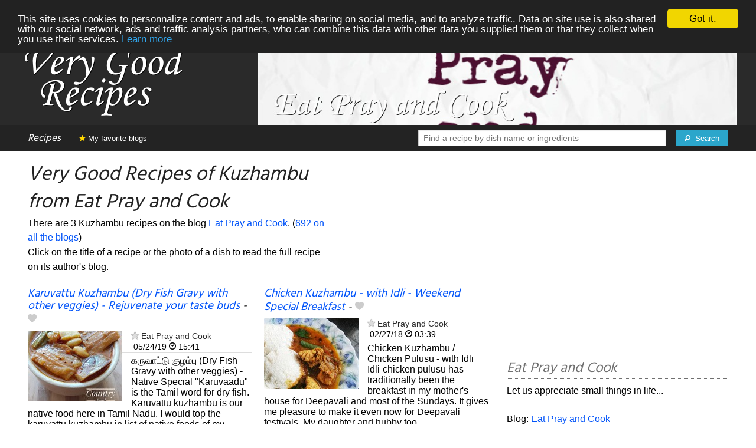

--- FILE ---
content_type: text/html; charset=UTF-8
request_url: https://verygoodrecipes.com/eat-pray-and-cook/kuzhambu
body_size: 7390
content:
<!doctype html>
<html class="no-js" lang="en">
  <head>
    <meta charset="utf-8" />
    <meta name="viewport" content="width=device-width, initial-scale=1.0" />
	<meta name="referrer" content="always" />
    <title>Very Good Recipes of Kuzhambu from Eat Pray and Cook</title>
    <link rel="stylesheet" href="/foundation/css/foundation-plus-icons.min.css" />

<meta name="description" content="kuzhambu recipes from Eat Pray and Cook : Karuvattu Kuzhambu (Dry Fish Gravy with other veggies) - Rejuvenate your taste buds, Chicken Kuzhambu - with Idli - Weekend Special Breakfast, Kathirikkai-Mochaikaai (Lilva beans) Kuzhambu..." />

<link rel="alternate" type="application/rss+xml" title="RSS" href="https://verygoodrecipes.com/rss/valid.xml" />
<meta property="fb:admins" content="706410516" />
<meta property="og:type" content="food"/>

<script async src="//pagead2.googlesyndication.com/pagead/js/adsbygoogle.js"></script>
<script>
  (adsbygoogle = window.adsbygoogle || []).push({
    google_ad_client: "ca-pub-5891878395074432",
    enable_page_level_ads: true
  });
</script>


<meta property="og:type" content="article"/>
<meta property="og:title" content="Very Good Recipes of Kuzhambu from Eat Pray and Cook"/>
<meta property="og:url" content="https://verygoodrecipes.com/eat-pray-and-cook/kuzhambu"/>
<meta property="og:image" content="https://verygoodrecipes.com/images/blogs/eat-pray-and-cook/karuvattu-kuzhambu-dry-fish-gravy-with-other-veggies-rejuvenate-your-taste-buds.640x480.jpg"/>
<meta property="og:image" content="https://verygoodrecipes.com/images/blogs/eat-pray-and-cook/chicken-kuzhambu-with-idli-weekend-special-breakfast.640x480.jpg"/>
<meta property="og:image" content="https://verygoodrecipes.com/images/blogs/eat-pray-and-cook/kathirikkai-mochaikaai-lilva-beans-kuzhambu.640x480.jpg"/>

<meta property="og:image" content="https://verygoodrecipes.com/images/blogs/eat-pray-and-cook/banner-title-photo-2.jpg"/>
<meta property="og:description" content="kuzhambu recipes from Eat Pray and Cook : Karuvattu Kuzhambu (Dry Fish Gravy with other veggies) - Rejuvenate your taste buds, Chicken Kuzhambu - with Idli - Weekend Special Breakfast, Kathirikkai-Mochaikaai (Lilva beans) Kuzhambu..."/>

<link href='https://fonts.googleapis.com/css?family=Hind&subset=latin,latin-ext,devanagari' rel='stylesheet' type='text/css'>




<style type="text/css" media="all">

.full-width{
max-width: 100% !important;
	.row{
	  margin: 0 auto;
	  max-width: 62.5rem;
	  background: inherit;
	}  
}


a, a:hover, a:visited {
	color: #0053f9;
}

a.button {
	color:white;
}

a:hover { text-decoration:underline}

body { color: #000000 }

h1 {
  font-size: 1.6875rem; }

h2 {
  font-size: 1.375rem; }

h3 {
  font-size: 1.375rem; }

h4 {
  font-size: 1.125rem; }

h5 {
  font-size: 1.125rem; }

h6 {
  font-size: 1rem; }

@media only screen and (min-width: 40em) {
#q1 { min-width:20em}
}

@media only screen and (min-width: 50em) {
#q1 { min-width:25em}
}

@media only screen and (min-width: 60em) {
#q1 { min-width:30em}
}
  
@media only screen and (min-width: 80em) {

  .full-width {
	padding-left:2em;
	padding-right:2em;
  }
  
  .top-bar {
	padding-left:2em;
	padding-right:2em;  
  }
  
  #q { min-width:40em}
  
#side { max-width:480px }  

}  

  
@media only screen and (min-width: 40.063em) {


h1, h2, h3, h4, h5, h6 {
    line-height: 1.4; }

h1 {
    font-size: 2.125rem; }

h2 {
    font-size: 2rem; }

.news h3 {
    font-size: 1.4375rem; }
	
h3 {
	font-size: 1.375rem; }	

h4 {
    font-size: 1.4375rem; }

h5 {
    font-size: 1.125rem; }

h6 {
    font-size: 1rem; }
}


.top-bar.expanded .title-area {
      background: #232323;
}

nav#top-bar {
  margin-bottom: 1rem;
}
	  
#search_button {
margin-left:1rem;
}

#site_logo { margin:10px; }

@media only screen and (max-width: 340px) {
#site_logo { margin:0px; margin-bottom:2px; }
}

h1 {
	margin:0;
}

#side h3 {
	margin-top:2rem;
	border-bottom: 1px dotted #6f6f6f;
	font-size:1.5rem;
	color: #6f6f6f;
}

.dark {
	background-color: #232323;
	color:#ddd;
}

footer {
	margin-top:1rem;
	border-top:1rem solid #2a2a2a;
	font-size:0.8rem;
}

footer li {
	margin-top:1rem;
	margin-bottom:1rem;
	font-size:0.8rem;	
}

.dark a, .dark a:visited {
	color:#fff;
}

.top-bar {
	background-color:#232323;
	margin-bottom:2rem;
}

#img_source {
	color:#ccc;
	background:transparent;
	padding:10px;
	font-size:0.8rem;	
}

#img_source a, #img_source a:visited {
	color:#fff;
}

.button {
	background-color:#2a2a2a;
}

.button:hover {
	background-color:#232323;
}

h1, h2, h3, h4, h5, h6 { font-family: 'Hind', sans-serif; font-style:italic; }



@media only screen and (min-width: 40.063em) and (max-width:60em) {
h1 { font-size: 1.8rem }
h2 { font-size: 1.5rem }
}

@media only screen and (max-width:800px) {
h1 { font-size: 1.5rem }
.news_description { font-size: 0.9rem }
}

@media only screen and (max-width:400px) {
h1 { font-size: 1.4rem }
h3 {
    font-size: 1.2rem; }
}
.news h3 {
    font-size: 1.2rem; }
}

#options {
	margin-bottom:1rem;
}
		
.news {
	line-height:normal;
}

.news h3 {
	line-height:110%;
}
		
.buttonlike a { position:absolute;bottom:0px;margin-bottom:0px;width:100%;text-align:center;}

.news_by_date { border-bottom: 1px solid #ddd; margin-bottom:5px; font-size:0.9rem; line-height:120%; }
.news_date { display:inline-block;min-width:6rem; }
.news_site {  }
.news_tags { margin-left:0px; border-top: 1px solid #ddd; margin-top:5px; font-size:0.9rem; margin-bottom:0px; }		
.news_tags li {
	margin-left:0;
	margin-right:1.5rem;
}

@media only screen and (max-width:400px) {
.subscribe { margin-right:1rem;}
.news_site { line-height: 2.5}
.news_tags { line-height:2.5; margin-right:2rem; }
.news_by_date { margin-top:20px;}
}

.like a > i {
	color:#ccc;
	text-shadow: 0 0 1px #fff;
}

.buttonlike a > i {
	font-size:1rem;
}

.like a:hover > i {
	color:red;
	text-shadow: 0 0 5px #fff,0 0 10px #fff,0 0 15px red,0 0 20px red, 0 0 30px red;
}

.like a:hover {
}

a.liked > i {
	color:red;
}

a.liked:hover > i {
}

.subscribe a {
	cursor:pointer;
	cursor:hand;
	color:#ddd;
	text-shadow: 0 0 1px #333;
}		

.subscribe a:hover {
	color:gold;
	text-shadow: 0 0 5px #fff,0 0 10px #fff,0 0 15px #fff,0 0 20px gold,0 0 30px gold;
}

a.subscribed {
	color:gold;
	text-shadow:none;
}

.news_by_date i {
	font-size:1rem;
}

#news_info { padding-right:15px; }
#options {
	margin-top:20px;
}

#sort_options {float: left; padding:3px;}

#space {
	width:220px;height:30px;float:left;
}

#display { float:left; }

a.news_link:visited {color:#400080; }

#pages {
	clear:both;
	font-size:18px;
	padding-top:10px;
}
#pages div {margin-left:5px; display:inline;}
#current_page {font-weight:bold;}
#breadcrumbs {clear:both;padding-top:20px}
#breadcrumbs div {display:inline}

#frontpage_li {
	padding-bottom:10px;
	margin-bottom:10px;
}
		


</style>

<script type="text/javascript">

  var _gaq = _gaq || [];
  _gaq.push(['_setAccount', 'UA-6257384-14']);
  _gaq.push(['_setCustomVar', 2, 'ip1', '0', 3]);
  _gaq.push(['_trackPageview']);
  _gaq.push(['_trackPageLoadTime']);

  (function() {
    var ga = document.createElement('script'); ga.type = 'text/javascript'; ga.async = true;
    ga.src = ('https:' == document.location.protocol ? 'https://ssl' : 'http://www') + '.google-analytics.com/ga.js';
    var s = document.getElementsByTagName('script')[0]; s.parentNode.insertBefore(ga, s);
  })();

</script>


<!-- Begin Cookie Consent plugin by Silktide - http://silktide.com/cookieconsent -->
<script type="text/javascript">
    window.cookieconsent_options = {"message":"This site uses cookies to personnalize content and ads, to enable sharing on social media, and to analyze traffic. Data on site use is also shared with our social network, ads and traffic analysis partners, who can combine this data with other data you supplied them or that they collect when you use their services.","dismiss":"Got it.","learnMore":"Learn more","link":"/legal#cookies","theme":"dark-top"};
</script>

<script type="text/javascript" src="//cdnjs.cloudflare.com/ajax/libs/cookieconsent2/1.0.10/cookieconsent.min.js"></script>
<!-- End Cookie Consent plugin -->

	
</head>

<body itemscope itemtype="http://schema.org/WebPage">

		



<div class="row full-width collapse" style="max-width: 100% !important;background-color:#2a2a2a">
	<div class="large-4 columns">
		<div class="row collapse">
			<div class="small-12 medium-6 large-12 columns">
		<a href="/"><img id="site_logo" src="/images/misc/very-good-recipes.562x242.png" width="281" height="121" alt="Very Good Recipes" /></a>

			</div>
			<div class="small-12 medium-6 large-12 columns hide-for-small-only">		
				
			</div>
		</div>

	</div>
	<div class="large-8 columns">
		<a id="img_link" href="/eat-pray-and-cook"><img id="foundation_banner" src="/images/blogs/eat-pray-and-cook/banner-title-photo-2.jpg" alt="Very Good Recipes - Eat Pray and Cook" width="1000" height="180" />
</a>
	</div>
</div>

<nav class="top-bar" data-topbar role="navigation" id="top-bar">
	<ul class="title-area">
		<li class="name" style="background-color:#232323;">
			<h2><a href="/" title="The best recipes from food and cooking blogs">Recipes</a></h2>
		</li>
		<!-- Remove the class "menu-icon" to get rid of menu icon. Take out "Menu" to just have icon alone -->
		<li class="toggle-topbar menu-icon" style="background-color:#232323;"><a href="#"><span>Menu</span></a></li>
	</ul>

	<section class="top-bar-section">
	<!-- Right Nav Section -->
	<ul>
		<li class="has-form right show-for-medium-up" style="background-color:#232323;">
			<div class="row collapse">
				<form action="/cgi/search.pl" id="search1">
					<ul><li style="background-color:#232323;">
						<input type="text" placeholder="Find a recipe by dish name or ingredients" name="q" id="q1">
					</li><li style="background-color:#232323;">
					
						<button type="submit" id="search_button"><i class="fi-magnifying-glass"></i><span class="show-for-large-up">&nbsp;&nbsp;Search</span></button>
					</li></ul>
				</form>
			</div>
		</li>
		<li class="has-form show-for-small-only" style="background-color:#232323;">
			<div class="row collapse">
				<form action="/cgi/search.pl" id="search2">
					<div class="large-8 small-8 columns">
						<input type="text" placeholder="Find a recipe" name="q" id="q2">
					</div>
					<div class="large-4 small-4 columns">
						<button type="submit"><i class="fi-magnifying-glass"></i></button>
					</div>
				</form>
			</div>
		</li>			
	</ul>

	<!-- Left Nav Section -->	
	<ul class="left">
		<li class="divider"></li>
		<li><a style="background-color:#232323;" href="/my-favorite-blogs" title="Recipes from your favorite blogs. Click on the star next to the name of food blogs to favorite them."><i class="fi-star" style="color:gold"></i> My favorite blogs</a></li>
	</ul>
	</section>
</nav>



<div class="row full-width" style="max-width: 100% !important">
	<div class="small-12 medium-6 large-8 columns">







<div class="row">

	<div class="small-12 large-8 columns">
<h1>Very Good Recipes of Kuzhambu from Eat Pray and Cook</h1>
<div class="hide-for-small-only">
<div>There are 3 Kuzhambu recipes on the blog <a href="/eat-pray-and-cook">Eat Pray and Cook</a>. (<a href="/kuzhambu">692 on all the blogs</a>)</div>

</div>
	</div>

	
</div>

<div class="row">

	<div class="small-12 medium-12 large-8 columns hide-for-small-only">
<p>Click on the title of a recipe or the photo of a dish to read the full recipe on its author's blog.</p>
	</div>

	<div class="small-12 medium-12 large-4 columns show-for-large-up">
	</div>
</div>



		
<ul id="news_items" class="news1 small-block-grid-1 medium-block-grid-1 large-block-grid-2">

<li class="news">
<h3 class="fn news_title"><a href="http://eatprayandcook.blogspot.com/2019/05/karuvattu-kuzhambu-dry-fish-gravy-with.html" title="Karuvattu Kuzhambu (Dry Fish Gravy with other veggies) - Rejuvenate your taste buds by Eat Pray and Cook" class="url" rel="nofollow">Karuvattu Kuzhambu (Dry Fish Gravy with other veggies) - Rejuvenate your taste buds</a>
- <span class="inlinelike like"><a id="like_eat-pray-and-cook.96" href="#" title="Add to my recipe book"><i class="fi-heart"></i></a></span>
</h3>
<div class="left" style="position:relative;margin-right:15px;">
<a href="http://eatprayandcook.blogspot.com/2019/05/karuvattu-kuzhambu-dry-fish-gravy-with.html" title="Karuvattu Kuzhambu (Dry Fish Gravy with other veggies) - Rejuvenate your taste buds by Eat Pray and Cook" class="url" rel="nofollow">
<img src="/images/blogs/eat-pray-and-cook/karuvattu-kuzhambu-dry-fish-gravy-with-other-veggies-rejuvenate-your-taste-buds.160x120.jpg" srcset="/images/blogs/eat-pray-and-cook/karuvattu-kuzhambu-dry-fish-gravy-with-other-veggies-rejuvenate-your-taste-buds.320x240.jpg 2x" width="160" height="120" alt="Karuvattu Kuzhambu (Dry Fish Gravy with other veggies) - Rejuvenate your taste buds" class="photo news_image_160" />

</a>
</div>
<div class="news_by_date">
<span class="news_site"><span class="subscribe"><a class="blog_eat-pray-and-cook" href="#" title="Subscribe"><i class="fi-star"></i></a></span> <a href="/eat-pray-and-cook" class="author" style="color:#2a2a2a">Eat Pray and Cook</a></span>
<span class="news_date"><i class="fi-calendar"></i>&nbsp;05/24/19 <i class="fi-clock"></i>&nbsp;15:41</span>
</div>
<span class="news_description summary">கருவாட்டு குழம்பு (Dry Fish Gravy with other veggies) - Native Special "Karuvaadu" is the Tamil word for dry fish. Karuvattu kuzhambu is our native food here in Tamil Nadu. I would top the karuvattu kuzhambu in list of native foods of my region. I always...</span>
<ul class="news_tags inline-list"><li><a href="/eat-pray-and-cook/kuzhambu" class="tag" rel="tag" style="color:#d34a27">Kuzhambu</a></li>
<li><a href="/eat-pray-and-cook/veggie" class="tag" rel="tag" style="color:#d34a27">Veggie</a></li>
<li><a href="/eat-pray-and-cook/gravy" class="tag" rel="tag" style="color:#d34a27">Gravy</a></li>
<li><a href="/eat-pray-and-cook/others" class="tag" rel="tag" style="color:#d34a27">Others</a></li>
<li><a href="/eat-pray-and-cook/fish" class="tag" rel="tag" style="color:#d34a27">Fish</a></li>
</ul>
</li>
			


<li class="news">
<h3 class="fn news_title"><a href="http://eatprayandcook.blogspot.com/2018/02/chicken-kuzhambu-with-idli-weekend.html" title="Chicken Kuzhambu - with Idli - Weekend Special Breakfast by Eat Pray and Cook" class="url" rel="nofollow">Chicken Kuzhambu - with Idli - Weekend Special Breakfast</a>
- <span class="inlinelike like"><a id="like_eat-pray-and-cook.40" href="#" title="Add to my recipe book"><i class="fi-heart"></i></a></span>
</h3>
<div class="left" style="position:relative;margin-right:15px;">
<a href="http://eatprayandcook.blogspot.com/2018/02/chicken-kuzhambu-with-idli-weekend.html" title="Chicken Kuzhambu - with Idli - Weekend Special Breakfast by Eat Pray and Cook" class="url" rel="nofollow">
<img src="/images/blogs/eat-pray-and-cook/chicken-kuzhambu-with-idli-weekend-special-breakfast.160x120.jpg" srcset="/images/blogs/eat-pray-and-cook/chicken-kuzhambu-with-idli-weekend-special-breakfast.320x240.jpg 2x" width="160" height="120" alt="Chicken Kuzhambu - with Idli - Weekend Special Breakfast" class="photo news_image_160" />

</a>
</div>
<div class="news_by_date">
<span class="news_site"><span class="subscribe"><a class="blog_eat-pray-and-cook" href="#" title="Subscribe"><i class="fi-star"></i></a></span> <a href="/eat-pray-and-cook" class="author" style="color:#2a2a2a">Eat Pray and Cook</a></span>
<span class="news_date"><i class="fi-calendar"></i>&nbsp;02/27/18 <i class="fi-clock"></i>&nbsp;03:39</span>
</div>
<span class="news_description summary">Chicken Kuzhambu / Chicken Pulusu - with Idli Idli-chicken pulusu has traditionally been the breakfast in my mother's house for Deepavali and most of the Sundays. It gives me pleasure to make it even now for Deepavali festivals. My daughter and hubby too...</span>
<ul class="news_tags inline-list"><li><a href="/eat-pray-and-cook/breakfast" class="tag" rel="tag" style="color:#d34d27">Breakfast</a></li>
<li><a href="/eat-pray-and-cook/kuzhambu" class="tag" rel="tag" style="color:#d34a27">Kuzhambu</a></li>
<li><a href="/eat-pray-and-cook/specials" class="tag" rel="tag" style="color:#d34a27">Specials</a></li>
<li><a href="/eat-pray-and-cook/chicken" class="tag" rel="tag" style="color:#d34d27">Chicken</a></li>
<li><a href="/eat-pray-and-cook/idli" class="tag" rel="tag" style="color:#d34a27">Idli</a></li>
</ul>
</li>
			
<li class="news">
<h3 class="fn news_title"><a href="http://eatprayandcook.blogspot.com/2018/01/kathirikkai-mochaikaai-lilva-beans.html" title="Kathirikkai-Mochaikaai (Lilva beans) Kuzhambu by Eat Pray and Cook" class="url" rel="nofollow">Kathirikkai-Mochaikaai (Lilva beans) Kuzhambu</a>
- <span class="inlinelike like"><a id="like_eat-pray-and-cook.27" href="#" title="Add to my recipe book"><i class="fi-heart"></i></a></span>
</h3>
<div class="left" style="position:relative;margin-right:15px;">
<a href="http://eatprayandcook.blogspot.com/2018/01/kathirikkai-mochaikaai-lilva-beans.html" title="Kathirikkai-Mochaikaai (Lilva beans) Kuzhambu by Eat Pray and Cook" class="url" rel="nofollow">
<img src="/images/blogs/eat-pray-and-cook/kathirikkai-mochaikaai-lilva-beans-kuzhambu.160x120.jpg" srcset="/images/blogs/eat-pray-and-cook/kathirikkai-mochaikaai-lilva-beans-kuzhambu.320x240.jpg 2x" width="160" height="120" alt="Kathirikkai-Mochaikaai (Lilva beans) Kuzhambu" class="photo news_image_160" />

</a>
</div>
<div class="news_by_date">
<span class="news_site"><span class="subscribe"><a class="blog_eat-pray-and-cook" href="#" title="Subscribe"><i class="fi-star"></i></a></span> <a href="/eat-pray-and-cook" class="author" style="color:#2a2a2a">Eat Pray and Cook</a></span>
<span class="news_date"><i class="fi-calendar"></i>&nbsp;01/13/18 <i class="fi-clock"></i>&nbsp;03:41</span>
</div>
<span class="news_description summary">Kathirikkai-Mochaikaai (Lilva beans) Kuzhambu Its the season for the mochai kaai and thuvarai. these beautiful beans suddenly.. from nowhere.. occupy the shelves of the market.. during this December and January months.. all fresh and tempting us to carry...</span>
<ul class="news_tags inline-list"><li><a href="/eat-pray-and-cook/kuzhambu" class="tag" rel="tag" style="color:#d34a27">Kuzhambu</a></li>
<li><a href="/eat-pray-and-cook/bean" class="tag" rel="tag" style="color:#d34d27">Bean</a></li>
</ul>
</li>
			

</ul>

<div id="breadcrumbs"><div itemscope itemtype="http://data-vocabulary.org/Breadcrumb">
  <a href="https://verygoodrecipes.com" itemprop="url">
    <span itemprop="title">Recipes</span>
  </a> ›
</div>
<div itemscope itemtype="http://data-vocabulary.org/Breadcrumb">
  <a href="https://verygoodrecipes.com/eat-pray-and-cook" itemprop="url">
    <span itemprop="title"><a href="/eat-pray-and-cook">Eat Pray and Cook</a></span>
  </a> ›
</div>
<div itemscope itemtype="http://data-vocabulary.org/Breadcrumb">
  <a href="https://verygoodrecipes.com/eat-pray-and-cook/kuzhambu" itemprop="url">
    <span itemprop="title">Kuzhambu</span>
  </a></div></div>

	</div>
	
	
	<div class="small-12 medium-6 large-4 columns" id="side">


<div class="block">

<div class="block_content">
<br/>
<script async src="//pagead2.googlesyndication.com/pagead/js/adsbygoogle.js"></script>
<!-- vgr-side-top-adapt -->
<ins class="adsbygoogle"
     style="display:block"
     data-ad-client="ca-pub-5891878395074432"
     data-ad-slot="2135808264"
	 data-ad-region="test"
     data-ad-format="rectangle"></ins>
<script>
(adsbygoogle = window.adsbygoogle || []).push({});
</script>

</div>
</div>

<div class="block">
<h3>Eat Pray and Cook</h3>
<div class="block_content">
Let us appreciate small things in life...<br><br>Blog: <a href="https://eatprayandcook.blogspot.in/">Eat Pray and Cook</a>
<br />
</div>
</div>

<div class="block">
<h3>Recipes from Eat Pray and Cook</h3>
<div class="block_content">
<p>What kind of recipes from Eat Pray and Cook are you looking for? Choose a dish or an ingredient to refine the selection.</p><nav><div class="tag_cloud"><a href="/eat-pray-and-cook/apple" title="3 recipes" style="font-size:12px;color:#d34d27">Apple</a> <a href="/eat-pray-and-cook/bajji" title="3 recipes" style="font-size:12px;color:#d34d27">Bajji</a> <a href="/eat-pray-and-cook/bean" title="3 recipes" style="font-size:12px;color:#d34d27">Bean</a> <a href="/eat-pray-and-cook/biryani" title="6 recipes" style="font-size:20px;color:#d34d27">Biryani</a> <a href="/eat-pray-and-cook/black" title="4 recipes" style="font-size:15px;color:#d34d27">Black</a> <a href="/eat-pray-and-cook/chicken" title="3 recipes" style="font-size:12px;color:#d34d27">Chicken</a> <a href="/eat-pray-and-cook/chinese" title="2 recipes" style="font-size:10px;color:#d34d27">Chinese</a> <a href="/eat-pray-and-cook/chutney" title="7 recipes" style="font-size:22px;color:#d34d27">Chutney</a> <a href="/eat-pray-and-cook/coconut" title="9 recipes" style="font-size:27px;color:#d34d27">Coconut</a> <a href="/eat-pray-and-cook/cucumber" title="2 recipes" style="font-size:10px;color:#d34d27">Cucumber</a> <a href="/eat-pray-and-cook/curry" title="3 recipes" style="font-size:12px;color:#d34d27">Curry</a> <a href="/eat-pray-and-cook/curry-leaf" title="2 recipes" style="font-size:10px;color:#d34d27">Curry&nbsp;Leaf</a> <a href="/eat-pray-and-cook/dish" title="2 recipes" style="font-size:10px;color:#d34a27">Dish</a> <a href="/eat-pray-and-cook/fast" title="2 recipes" style="font-size:10px;color:#d34a27">Fast</a> <a href="/eat-pray-and-cook/finger-millet" title="2 recipes" style="font-size:10px;color:#d34a27">Finger&nbsp;millet</a> <a href="/eat-pray-and-cook/flour" title="3 recipes" style="font-size:12px;color:#d34a27">Flour</a> <a href="/eat-pray-and-cook/food" title="5 recipes" style="font-size:17px;color:#d34a27">Food</a> <a href="/eat-pray-and-cook/fried" title="4 recipes" style="font-size:15px;color:#d34a27">Fried</a> <a href="/eat-pray-and-cook/garlic" title="4 recipes" style="font-size:15px;color:#d34a27">Garlic</a> <a href="/eat-pray-and-cook/gourd" title="3 recipes" style="font-size:12px;color:#d34a27">Gourd</a> <a href="/eat-pray-and-cook/gravy" title="5 recipes" style="font-size:17px;color:#d34a27">Gravy</a> <a href="/eat-pray-and-cook/greens" title="4 recipes" style="font-size:15px;color:#d34a27">Greens</a> <a href="/eat-pray-and-cook/healthy" title="5 recipes" style="font-size:17px;color:#d34a27">Healthy</a> <a href="/eat-pray-and-cook/idli" title="3 recipes" style="font-size:12px;color:#d34a27">Idli</a> <a href="/eat-pray-and-cook/keerai-kootu" title="2 recipes" style="font-size:10px;color:#d34a27">Keerai&nbsp;Kootu</a> <a href="/eat-pray-and-cook/kuzhambu" title="3 recipes" style="font-size:12px;color:#d34a27">Kuzhambu</a> <a href="/eat-pray-and-cook/leaves" title="3 recipes" style="font-size:12px;color:#d34a27">Leaves</a> <a href="/eat-pray-and-cook/mango" title="10 recipes" style="font-size:30px;color:#d34a27">Mango</a> <a href="/eat-pray-and-cook/masala" title="7 recipes" style="font-size:22px;color:#d34a27">Masala</a> <a href="/eat-pray-and-cook/millet" title="2 recipes" style="font-size:10px;color:#d34a27">Millet</a> <a href="/eat-pray-and-cook/mushroom" title="2 recipes" style="font-size:10px;color:#d34a27">Mushroom</a> <a href="/eat-pray-and-cook/pan" title="2 recipes" style="font-size:10px;color:#d34a27">Pan</a> <a href="/eat-pray-and-cook/paneer" title="5 recipes" style="font-size:17px;color:#d34a27">Paneer</a> <a href="/eat-pray-and-cook/pickles" title="5 recipes" style="font-size:17px;color:#d34a27">Pickles</a> <a href="/eat-pray-and-cook/quick" title="4 recipes" style="font-size:15px;color:#d34a27">Quick</a> <a href="/eat-pray-and-cook/rasam" title="2 recipes" style="font-size:10px;color:#d34a27">Rasam</a> <a href="/eat-pray-and-cook/rice" title="7 recipes" style="font-size:22px;color:#d34a27">Rice</a> <a href="/eat-pray-and-cook/rice-flour" title="3 recipes" style="font-size:12px;color:#d34a27">Rice&nbsp;Flour</a> <a href="/eat-pray-and-cook/salad" title="3 recipes" style="font-size:12px;color:#d34a27">Salad</a> <a href="/eat-pray-and-cook/sambar" title="5 recipes" style="font-size:17px;color:#d34a27">Sambar</a> <a href="/eat-pray-and-cook/simple" title="7 recipes" style="font-size:22px;color:#d34a27">Simple</a> <a href="/eat-pray-and-cook/snack" title="9 recipes" style="font-size:27px;color:#d34a27">Snack</a> <a href="/eat-pray-and-cook/soup" title="3 recipes" style="font-size:12px;color:#d34a27">Soup</a> <a href="/eat-pray-and-cook/spicy" title="2 recipes" style="font-size:10px;color:#d34a27">Spicy</a> <a href="/eat-pray-and-cook/stir-fry" title="3 recipes" style="font-size:12px;color:#d34a27">Stir&nbsp;Fry</a> <a href="/eat-pray-and-cook/sundal" title="2 recipes" style="font-size:10px;color:#d34a27">Sundal</a> <a href="/eat-pray-and-cook/sweet" title="6 recipes" style="font-size:20px;color:#d34a27">Sweet</a> <a href="/eat-pray-and-cook/tomato" title="3 recipes" style="font-size:12px;color:#d34a27">Tomato</a> <a href="/eat-pray-and-cook/urad" title="3 recipes" style="font-size:12px;color:#d34a27">Urad</a> <a href="/eat-pray-and-cook/white" title="2 recipes" style="font-size:10px;color:#d34a27">White</a> </div></nav><p>&rarr; <a href="/eat-pray-and-cook/tags">See more names of ingredients and dishes.</a></p>
</div>
</div>

<div class="block">
<h3>Sign-in</h3>
<div class="block_content">
<p>Sign-in on <b>Very Good Recipes</b> to save your favorite recipes on your recipe book.</p>



<p>Connect with Facebook : <fb:login-button autologoutlink="true" perms="email"></fb:login-button></p>


<p>Or sign-in with your Very Good Recipes account:</p>

<form method="post" action="/cgi/session.pl">
User name:<br />
<input type="text" name="user_id" tabindex="1" style="width:220px;" /><br />
Password:<br />
<input type="password" name="password" tabindex="2" style="width:220px;" /><br />
<input type="checkbox" name="remember_me" value="on" tabindex="3" /><label>Remember me</label><br />
<input type="submit" tabindex="4" name=".submit" value="Sign-in" />
</form>
<p>Don't have an account yet? <a href="/cgi/user.pl">Register</a> to discover and share recipes with other bloggers and readers passionate about cooking.</p>

</div>
</div>

<div class="block">
<h3>Submit your blog!</h3>
<div class="block_content">
If you publish original recipes on your blog and want them listed on <b>Very Good Recipes</b>, <a href="/cgi/blog.pl">submit your blog!</a>

</div>
</div>


	</div>
</div>


<footer>

<div class="dark row full-width" style="max-width: 100% !important">
<div class="small-12 columns">

<ul class="small-block-grid-2 medium-block-grid-4">
	<li>
	
<a href="https://verygoodrecipes.com">Very Good Recipes</a>
from all around the world!<br />
Copyright &copy; 2011 - 2016 Stéphane Gigandet<br/><br/>
&rarr; <a href="/legal">Legal mentions</a><br/>
&rarr; <a href="http://blog.verygoodrecipes.com/">blog</a><br/>
&rarr; <a href="http://twitter.com/verygoodrecipes">Follow me on Twitter</a><br/>

	</li>

	<li>

<a href="https://verygoodrecipes.com">Very Good Recipes</a> lists the recipes published on a selection of cooking blogs.<br/>
&rarr; <a href="/about">About</a><br/>
&rarr; <a href="/contact">Contact</a><br/>
	</li>

	<li>

For food bloggers:<br/>
&rarr; <a href="https://verygoodrecipes.com/cgi/blog.pl">Submit your blog</a><br/>
&rarr; <a href="/how-it-works">How it works?</a><br/>
&rarr; <a href="/faq">Frequently Asked Questions</a><br/>
&rarr; <a href="/logos">Logos and badges</a><br/>
&rarr; <a href="/crowns">The "Kingdoms of Cuisine" game</a><br/>

	</li>

	<li>
For everyone:<br/>
&rarr; <a href="https://verygoodrecipes.com/food-blogs">List of food blogs</a><br/>
&rarr; <a href="/food-blogs-map">World map of food blogs</a><br/>

<br/>
For French speakers:<br />
&rarr; <a href="https://recettes.de/cuisine">Recettes de Cuisine</a><br />
	</li>
	
</ul>

</div>
</div>



</footer>

 

<script src="/foundation/js/foundation-all.js"></script>
<script>
	$(document).foundation();
</script>

<script type="text/javascript">
  // <![CDATA[

$(document).ready(function(){
    $("#news_items a[href^=http]")
        .not('[href*="verygoodrecipes.com"]')
		        .click(function() {
			new Image().src = "https://verygoodrecipes.com/clicks/" + this.href;         
    });
	

	
	$(".buttonlike a").click(function (event) {
		$(this).toggleClass("liked");
		if ($(this).hasClass("liked")) {
			$(this).html('<i class="fi-heart"></i> ' + "Remove from my recipe book");
		}
		else {
			$(this).html('<i class="fi-heart"></i> ' + "Add to my recipe book");
		}
		$.get("/cgi/like.pl", { id: event.target.id, liked: $(this).hasClass("liked") } );
		return false;
    });
	
	$(".inlinelike a").click(function (event) {
		$(this).toggleClass("liked");
		if ($(this).hasClass("liked")) {
			$(this).attr("title", "Remove from my recipe book");
		}
		else {
			$(this).attr("title", "Add to my recipe book");
		}
		$.get("/cgi/like.pl", { id: $(this).attr('id'), liked: $(this).hasClass("liked") } );
		return false;
    });	
	
	$(".subscribe a").click(function (event) {
	
		var blogclass = 'blogid_';
		var classList = $(this).attr('class').split(/ /);
		$.each( classList, function(index, item){
			if (item.match(/blog_/)) {
				blogclass = item;
			}
		});
	
		$("." + blogclass).toggleClass("subscribed");
		if ($("." + blogclass).hasClass("subscribed")) {
			$("." + blogclass).attr("title", "Unsubscribe");
		}
		else {
			$("." + blogclass).attr("title", "Subscribe");
		}
		$.get("/cgi/subscribe.pl", { blogclass: blogclass, subscribed: $(this).hasClass("subscribed") } );
		return false;
    });	
	

	
});
  // ]]>
</script>


<script>
$(function() {

});
</script>


</body>
</html>


--- FILE ---
content_type: text/html; charset=utf-8
request_url: https://www.google.com/recaptcha/api2/aframe
body_size: 266
content:
<!DOCTYPE HTML><html><head><meta http-equiv="content-type" content="text/html; charset=UTF-8"></head><body><script nonce="XewuEgyDMarncB7ynQRBUg">/** Anti-fraud and anti-abuse applications only. See google.com/recaptcha */ try{var clients={'sodar':'https://pagead2.googlesyndication.com/pagead/sodar?'};window.addEventListener("message",function(a){try{if(a.source===window.parent){var b=JSON.parse(a.data);var c=clients[b['id']];if(c){var d=document.createElement('img');d.src=c+b['params']+'&rc='+(localStorage.getItem("rc::a")?sessionStorage.getItem("rc::b"):"");window.document.body.appendChild(d);sessionStorage.setItem("rc::e",parseInt(sessionStorage.getItem("rc::e")||0)+1);localStorage.setItem("rc::h",'1768663829352');}}}catch(b){}});window.parent.postMessage("_grecaptcha_ready", "*");}catch(b){}</script></body></html>